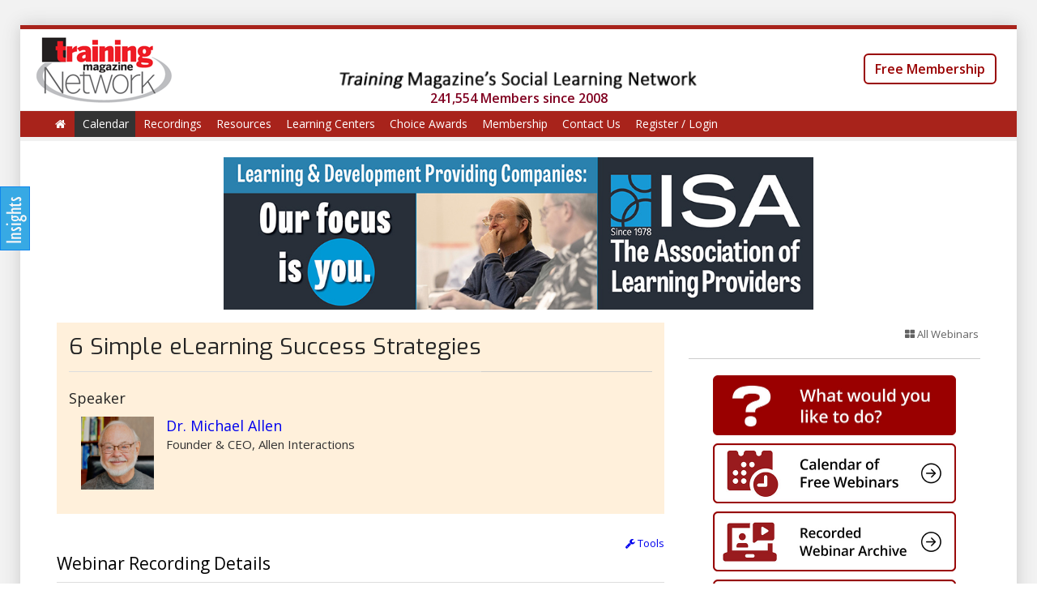

--- FILE ---
content_type: text/html; charset=utf-8
request_url: https://www.trainingmagnetwork.com/events/2622
body_size: 11604
content:
<!DOCTYPE html>
<html>
<head>
<meta charset='utf-8'>
<meta content='width=device-width, initial-scale=1' name='viewport'>
<meta content='IE=edge' http-equiv='X-UA-Compatible'>
<meta content='no-store' http-equiv='Cache-Control'>
<meta content='no-cache' http-equiv='Pragma'>
<meta content='0' http-equiv='Expires'>
<title>6 Simple eLearning Success Strategies | Training Magazine Network</title>
<link href="//www.trainingmagnetwork.com/images/favicon-tmn.ico" rel="icon" type="image/x-icon">
<meta content="During this session, Dr. Allen experienced some technical interruptions, but they are short. Kindly be patient with them. It&#39;ll be worth it.As instructional designers, we know the difference between presenting information and providing learning experiences. But creating quality learning experiences" name="description">
<link href="https://www.trainingmagnetwork.com/events/2622" rel="canonical">
<meta content="Training Magazine Network" property="og:site_name">
<meta content="6 Simple eLearning Success Strategies" property="og:title">
<meta content="During this session, Dr. Allen experienced some technical interruptions, but they are short.  Kindly be patient with them.  It&amp;#39;ll be worth it.As instructional designers, we know the difference between presenting information and providing learning experiences. But creating quality learning experiences that meet the challenge of being meaningful, memorable, and motivational isn&amp;rsquo;t a job for the unprepared. If you study all the research, guidelines, and methods promoted, you can become overwhelmed quickly and fall back to content presentations that usually achieve little. Happily, what you really, really need to do can be boiled down to a small number of surefire approaches that are guaranteed to work.This session presents 6 simplifying strategies to achieve powerful results, win greater support, and make our work easier&amp;mdash;all at the same time! In this session, you will learn how to do the following and much more&amp;hellip;	Design backwards (it&amp;rsquo;s faster, easier, and better)	Continuously evaluate designs as they come together	Avoid excessive content presentation and achieve greater content mastery	Challenge awareness goals and replace them with the &amp;ldquo;real&amp;rdquo; goals" property="og:description">
<meta content="website" property="og:type">
<meta content="https://www.trainingmagnetwork.com/events/2622" property="og:url">
<meta content="https://s3.amazonaws.com/trainingmagnetwork.com/account_users/images/000/007/497/original/IMG_0084_-_Allen_Interactions.jpg?1716562747" property="og:image">
<meta content="summary_large_image" name="twitter:card">
<meta content="@trainmagnetwork" name="twitter:site">
<meta content="6 Simple eLearning Success Strategies" name="twitter:title">
<meta content="During this session, Dr. Allen experienced some technical interruptions, but they are short.  Kindly be patient with them.  It&amp;#39;ll be worth it.As instructional designers, we know the difference between presenting information and providing learning experiences. But creating quality learning experiences that meet the challenge of being meaningful, memorable, and motivational isn&amp;rsquo;t a job for the unprepared. If you study all the research, guidelines, and methods promoted, you can become overwhelmed quickly and fall back to content presentations that usually achieve little. Happily, what you really, really need to do can be boiled down to a small number of surefire approaches that are guaranteed to work.This session presents 6 simplifying strategies to achieve powerful results, win greater support, and make our work easier&amp;mdash;all at the same time! In this session, you will learn how to do the following and much more&amp;hellip;	Design backwards (it&amp;rsquo;s faster, easier, and better)	Continuously evaluate designs as they come together	Avoid excessive content presentation and achieve greater content mastery	Challenge awareness goals and replace them with the &amp;ldquo;real&amp;rdquo; goals" name="twitter:description">
<meta content="https://www.trainingmagnetwork.com/events/2622" name="twitter:url">
<meta content="https://s3.amazonaws.com/trainingmagnetwork.com/account_users/images/000/007/497/original/IMG_0084_-_Allen_Interactions.jpg?1716562747" name="twitter:image">
<meta content="300" name="twitter:image:width">
<meta content="300" name="twitter:image:height">
<meta content="authenticity_token" name="csrf-param" />
<meta content="waljY+B9A5N+wZg5Im+2J7PCRkRfTZm11pyCaPh5du0=" name="csrf-token" />
<link href='https://source.zoom.us/1.9.5/css/react-select.css' rel='stylesheet' type='text/css'>
<link href='/favicon-tmn.ico' rel='shortcut icon' type='image/x-icon'>
<link href="//www.trainingmagnetwork.com/assets/classic_homepage/index-5520117d0560bd0c543fd2e6fa991ab0.css" media="screen" rel="stylesheet" />
<link href='//www.trainingmagnetwork.com/color?color=a8231b' media='all' rel='stylesheet'>
<script src="//www.trainingmagnetwork.com/assets/classic_homepage/index-c43db76e9b28b0bedced21e357b36fe7.js"></script>

<script src='https://js.pusher.com/7.0/pusher.min.js'></script>
<script>
  (function(w,d,s,l,i){w[l]=w[l]||[];w[l].push({'gtm.start': new Date().getTime(),event:'gtm.js'});var f=d.getElementsByTagName(s)[0], j=d.createElement(s),dl=l!='dataLayer'?'&l='+l:'';j.async=true;j.src='https://www.googletagmanager.com/gtm.js?id='+i+dl;f.parentNode.insertBefore(j,f);})(window,document,'script','dataLayer','GTM-NJS6QND');
</script>
<!--[if lt IE 9]>
<script data-turbolinks-track="true" src="//www.trainingmagnetwork.com/assets/html5shiv-fb8922bee1357fbcdd51521069638e05.js"></script>
<script data-turbolinks-track="true" src="//www.trainingmagnetwork.com/assets/respond-97aa2adf42b978d7084b7e97accece3d.js"></script>
<![endif]-->
</head>
<body class='events show  trainingmagnetwork_account classic_layout full_https chrome' data-background-image='https://s3.amazonaws.com/trainingmagnetwork.com/accounts/background_images/000/000/017/original/ray1.jpg?1443269430' data-login-url='/login?referrer_url=https%3A%2F%2Fwww.trainingmagnetwork.com%2Fevents%2F2622' data-modal-url='' id='space'>
<img alt="Loader 2" src="//www.trainingmagnetwork.com/images/loader-2.gif" style="visibility:hidden; position:fixed; z-index:-999;" />
<img alt="Loader" src="//www.trainingmagnetwork.com/images/loader.gif" style="visibility:hidden; position:fixed; z-index:-999;" />
<noscript>
<iframe height='0' src='https://www.googletagmanager.com/ns.html?id=GTM-NJS6QND' style='display:none;visibility:hidden' width='0'></iframe>
</noscript>
<div id='plan_test_mode_simulation_alert'>
</div>



<div class='guide-question-mark-button hide non-saas-account' id='top-buttons'>
<div id='guide-page'>
<div id='help-button'>
<a class="no-link classic-help show-guide-page-modal" href="#"><span class='icon icon-question-sign'></span>
</a></div>
</div>
</div>
<div id='menu-widget-nav'>
<img alt="Widget08" src="//www.trainingmagnetwork.com/assets/widget08-7ccfaa67e7cdd24a0401a4f56f173da2.png" />
</div>
<div id='menu-widget'>
<div class='menu-widget-item bigger' tip='Enter insights from this content and add to your Path2X Trending'>
<a href="/events/2622?menu_item=events&amp;user_required=true" tip="Add Insights"><span class='icon icon-circle'></span>
Add Insights <br/><span class='extend-title'> & Get Certificate</span>
<img alt="Path2x apply small" src="//www.trainingmagnetwork.com/assets/path2x-apply-small-a55a4df382538093c40278ddb56ba92e.png" />
</a>
</div>
<div class='menu-widget-item' tip='Find answers using thousands of resources'>
<a href="/resources"><span class='icon icon-circle'></span>
Search
</a></div>
<div class='menu-widget-item' tip='See what you have been learning in Training Magazine Network'>
<a href="/learnings/activities"><span class='icon icon-circle'></span>
My Activities
</a></div>
<div class='menu-widget-item' tip='See your Expertise Areas'>
<a href="/learnings/learning_profile"><span class='icon icon-circle'></span>
My Insights &amp; Expertises
</a></div>
<div class='menu-widget-item' tip='See the insights shared by the rest of the community'>
<a href="/learnings/insights"><span class='icon icon-circle'></span>
Shared Insights
</a></div>
<div class='menu-widget-item' tip='View the list of upcoming webinars here'>
<a href="/calendar"><span class='icon icon-circle'></span>
Webinars
</a></div>
</div>

<div id='custom_overlay'></div>
<div id='top-info'>
<div class='row-fluid' style=''>
<div class='col-sm-12 acenter'>
<!-- - if tmn? && Rails.env.production? -->
<!-- / = render "shared/tmn_ads/header" -->
<div class='advertiser_wide_container random'>
</div>

</div>
</div>
</div>
<div class='container' id='layout'>
<div class='pull-right'>
<div class='top-social-links'>
<!-- Cleaning the values -->
<!-- Setting all the parameters -->
<!-- Putting Hash Tags -->
<!-- Putting URL to Twitter -->
<!-- Always putting the URL without parameters in Twitter to have a image in actual twitter post -->
<div class="social-share-button" data-title="@trainmagnetwork" data-img="https://s3.amazonaws.com/trainingmagnetwork.com/accounts/logos/000/000/017/original/2021_TMN_Logo_copy.png?1620224417"
data-url="https://www.trainingmagnetwork.com/login" data-desc="Training Magazine Network (TMN) is a platform for social learning and networking for the exchange of ideas and resources among global learning professionals and thought leaders.
" data-popup="" data-via="">
<a class="" data-email-content="Training Magazine Network (TMN) is a platform for social learning and networking for the exchange of ideas and resources among global learning professionals and thought leaders.
 
 https://www.trainingmagnetwork.com/q/hgbz7" data-email-title="@trainmagnetwork" data-site="email" href="#" onclick="return SocialShareButton.share(this);" rel="nofollow " title="Share to Email"><img alt="Email" class="social-share-button-email-24" src="//www.trainingmagnetwork.com/assets/social-share-button/24/email-e66768bd60c5f9b58487f11ed29281f6.png" /></a>
<a class="" data-site="facebook" href="#" onclick="return SocialShareButton.share(this);" rel="nofollow " title="Share to Facebook"><img alt="Facebook" class="social-share-button-facebook-24" src="//www.trainingmagnetwork.com/assets/social-share-button/24/facebook-a43bc176405303524daa2ccaac6b64a5.png" /></a>
<a class="" data-site="twitter" data-twitter-title="@trainmagnetwork @TrainingMagUS https://www.trainingmagnetwork.com/q/hgbz7" data-twitter-url="~blank~" href="#" onclick="return SocialShareButton.share(this);" rel="nofollow " title="Share to Twitter"><img alt="Twitter" class="social-share-button-twitter-24" src="//www.trainingmagnetwork.com/assets/social-share-button/24/twitter-7e744c02920beb9b045d13db4ef5ddc8.png" /></a>
<a class="" data-site="linkedin" href="#" onclick="return SocialShareButton.share(this);" rel="nofollow " title="Share to Linkedin"><img alt="Linkedin" class="social-share-button-linkedin-24" src="//www.trainingmagnetwork.com/assets/social-share-button/24/linkedin-5a7379b1b56a55f984acba93a4665511.png" /></a>
</div>

</div>
</div>
<div class='' id='nav-switcher'>
<div class='panel panel-default'>
<img alt="2021 tmn logo copy" src="https://s3.amazonaws.com/trainingmagnetwork.com/accounts/logos/000/000/017/normal/2021_TMN_Logo_copy.png?1620224417" />
</div>
<div class='home-link'>
<a href="/" tip="Back to Home"><span class='icon icon-home'></span>
</a></div>
</div>

<header>
<div class='tmn' id='header' style='background-color: #FFFFFF !important;'>
<div class='row-fluid clearfix' id='top-space'>
<div class='col-md-3'>
<div class='clean-logo hidden-xs left with-link'>
<a class="clean-logo-link margin-right" href="/"><img alt="2021 tmn logo copy" src="https://s3.amazonaws.com/trainingmagnetwork.com/accounts/logos/000/000/017/original/2021_TMN_Logo_copy.png?1620224417" />
</a></div>
<div class='pull-left hidden-sm hidden-md hidden-lg' style='height:70px;'>
<a class="home-link-mobile" href="/" tip="Back to Home"><img alt="2021 tmn logo" src="https://s3.amazonaws.com/trainingmagnetwork.com/accounts/logo_thumbnails/000/000/017/normal/2021_TMN_Logo.png?1620224300" style="max-width: 60px; max-height:60px; position: relative; top: 50%; transform: translateY(-50%);" />
</a></div>
<div class='header-mobile-menu-dropdown'></div>

</div>
<div class='col-md-6'>
<div class='logo-description-container'>
<img alt="06182020 header text" class="tmn-header-img" src="//www.trainingmagnetwork.com/assets/home_slideshow/06182020_Header_Text-a503d1d4f541f48244f0fe54ddb8b6ba.png" />
</div>
<div class='clearfix'>
<div class='acenter logo-description-total-members'>
241,554 Members
since 2008
</div>

</div>
</div>
<div class='col-md-3'>
<div class='header-widget' id='header-widget'>
<div class='contact-widget'>
<div class='hidden-xs'>
<div class='user-info padding-top-double'>
<a class="btn btn-default margin-top font16" href="/membership" style="border: 2px solid #990000; color: #990000; font-weight: 600; border-radius: 6px;">Free Membership</a>
</div>
</div>
</div>
</div>
</div>
</div>

<div class='site-menu clearfix' id='full-menu'>
<nav class='menu wrap' id='site-menu-secondary'>
<ul class='sf-menu menu clearfix'>
<li class=''>
<a href="/"><span class='icon icon-home'></span>
</a></li>
<li class='active'>
<a href="/calendar">Calendar
</a></li>
<li class=''>
<a href="/recordings">Recordings
</a></li>
<li class=''>
<a href="/resources">Resources
</a><ul class='sub-menu wide'>
<li>
<a href="/resources"><span class='icon icon-caret-right'></span>
Search All
Resources
</a></li>
<li>
<a href="/all_resources/event_category/676"><span class='icon icon-caret-right'></span>
Best Practices
</a></li>
<li>
<a href="/all_resources/event_category/679"><span class='icon icon-caret-right'></span>
Coaching &amp; Leadership
</a></li>
<li>
<a href="/all_resources/event_category/29909"><span class='icon icon-caret-right'></span>
Compliance and DEI
</a></li>
<li>
<a href="/all_resources/event_category/666"><span class='icon icon-caret-right'></span>
Conferences &amp; Events
</a></li>
<li>
<a href="/all_resources/event_category/667"><span class='icon icon-caret-right'></span>
eLearning Tools and Technology
</a></li>
<li>
<a href="/all_resources/event_category/20910"><span class='icon icon-caret-right'></span>
Engagement
</a></li>
<li>
<a href="/all_resources/event_category/668"><span class='icon icon-caret-right'></span>
Evaluation
</a></li>
<li>
<a href="/all_resources/event_category/20912"><span class='icon icon-caret-right'></span>
Gamification
</a></li>
<li>
<a href="/all_resources/event_category/29910"><span class='icon icon-caret-right'></span>
General L&amp;D
</a></li>
<li>
<a href="/all_resources/event_category/678"><span class='icon icon-caret-right'></span>
Instructional / Learning Design
</a></li>
<li>
<a href="/all_resources/event_category/669"><span class='icon icon-caret-right'></span>
LMS &amp; MOOCs
</a></li>
<li>
<a href="/all_resources/event_category/670"><span class='icon icon-caret-right'></span>
Managing Training
</a></li>
<li>
<a href="/all_resources/event_category/671"><span class='icon icon-caret-right'></span>
Performance Mgmt &amp; Support
</a></li>
<li>
<a href="/all_resources/event_category/677"><span class='icon icon-caret-right'></span>
Presentation Design Skills &amp; Delivery
</a></li>
<li>
<a href="/all_resources/event_category/680"><span class='icon icon-caret-right'></span>
Sales
</a></li>
<li>
<a href="/all_resources/event_category/681"><span class='icon icon-caret-right'></span>
Talent Management
</a></li>
<li>
<a href="/all_resources/event_category/20911"><span class='icon icon-caret-right'></span>
Training
</a></li>
<li>
<a href="/all_resources/event_category/38810"><span class='icon icon-caret-right'></span>
Weekly Webinar Summary
</a></li>
</ul>
</li>
<li>
<a class="no_link" href="#">Learning Centers
</a><ul class='sub-menu'>
<li>
<a href="/roilearningcenter"><span class='icon icon-caret-right'></span>
ROI
</a></li>
<li>
<a href="/Presentationdesign"><span class='icon icon-caret-right'></span>
Presentation Design
</a></li>
<li>
<a href="/AI_for_Training"><span class='icon icon-caret-right'></span>
AI &amp; Generative AI
</a></li>
<li>
<a href="/ray"><span class='icon icon-caret-right'></span>
Ray Jimenez
</a></li>
</ul>
</li>
<li>
<a class="no-link" href="#">Choice Awards
</a><ul class='sub-menu'>
<li>
<a href="/choice_awards">Main Page</a>
</li>
<li><a href="/choice_awards/2025">2025 Awards</a></li>
<li><a href="/choice_awards/2024">2024 Awards</a></li>
<li><a href="/choice_awards/2023">2023 Awards</a></li>
<li><a href="/choice_awards/2022">2022 Awards</a></li>
<li><a href="/choice_awards/2021">2021 Awards</a></li>
<li><a href="/choice_awards/0000/categories/0/all">Full directory of solution providers</a></li>
</ul>
</li>
<li>
<a href="/membership">Membership
</a><ul class='sub-menu wide'>
<li>
<a href="/membership"><span class='icon icon-caret-right'></span>
Overview
</a></li>
<li>
<a href="/membership/1"><span class='icon icon-caret-right'></span>
Free (Basic) Membership
</a></li>
<li>
<a href="/membership/2"><span class='icon icon-caret-right'></span>
MembershipPLUS
</a></li>
</ul>
</li>
<li class=''>
<a href="/contact_us">Contact Us
</a></li>
<li class=''>
<a data-no-turbolink="true" href="/login?event_id=2622">Register / Login
</a></li>
</ul>

</nav>
</div>
<div id='mobile-menu'>
<div class='wrap'>
<div class='mobile-menu-container'></div>
</div>
</div>
</div>
</header>


<div class='clearfix' id='main' role='main' style=''>
<div class='scheduler-schedules-completion-container'>
</div>
<div class='col-sm-12 acenter'>
<div id='nav-info'>
<div class='tmn-revive-ad ad-bottom-nav'>
<ins data-revive-block='1' data-revive-ct0='%c' data-revive-id='dcbec4825db37d56bd016bbf96fff086' data-revive-target='_blank' data-revive-zoneid='119'></ins>
<script async='' src='//lakewoodmediagroup.net/adserver/www/delivery/asyncjs.php'></script>
</div>

</div>
</div>
<div class='ajax_error_messages'></div>
<div class='alert_messages row-fluid'>
<div class='col-md-12'>
</div>
</div>

<div class='row-fluid clearfix'>
<div class='col-sm-8'>
<div class='row-fluid'>

</div>
<div class='row-fluid'>
<div class='alert-custom custom-event-title' style=''>
<!-- - if @event.image.present? -->
<!-- .heading-bg -->
<!-- = image_tag @event.image.url(:square) -->
<div class='heading-block'>
<h4>
6 Simple eLearning Success Strategies
</h4>
</div>
<div class='row-fluid speakers speakers_or_presenters_container'>
<p class='lead light'>Speaker</p>
<div class='speaker card clearfix'>
<div class='row-fluid'>
<div class='col-md-2 col-sm-2 col-xs-3'>
<img alt="Img 0084   allen interactions" src="https://s3.amazonaws.com/trainingmagnetwork.com/account_users/images/000/007/497/original/IMG_0084_-_Allen_Interactions.jpg?1716562747" />
</div>
<div class='col-md-10 col-sm-10 col-xs-9'>
<div class='info'>
<div class='name'>
<a class="no-comma" href="/participants/6340/speaker_info">Dr. Michael Allen
</a><a class="no-link event-speaker-button hide" data-event-id="2622" data-for-action="view" data-speaker-id="49" href="#" tip="Click to View Info"><span class='icon icon-info-sign'></span>
</a></div>
<div class='job_title'>
Founder &amp; CEO, Allen Interactions
</div>

</div>
</div>
</div>
</div>

</div>
</div>
<div class='modal' id='event_speaker_modal'>
<div class='modal-dialog'>
<div class='modal-content'>
<div class='modal-header'>
<a class="close color" data-dismiss="modal" href="#"><span aria-hidden='true'>×</span>
</a><h2 class='modal_title'>Details</h2>
</div>
<div class='modal-body'>
<div class='row-fluid' id='event_speaker_info_form_holder'></div>
</div>
<div class='modal-footer'>
<a aria-hidden="true" class="button" data-dismiss="modal" href="#">Close</a>
<a class="button color form-submitter-with-loader" data-target="event_speaker_form" href="#">Save</a>
</div>
</div>
</div>
</div>

<div class='modal' id='event_speaker_details_modal'>
<div class='modal-dialog'>
<div class='modal-content'>
<div class='modal-header'>
<a class="close color" data-dismiss="modal" href="#"><span aria-hidden='true'>×</span>
</a><h2 class='modal_title'>Speaker Details</h2>
</div>
<div class='modal-body'>
<div class='row-fluid' id='event_speaker_details_form_holder'></div>
</div>
<div class='modal-footer'>
<a aria-hidden="true" class="button" data-dismiss="modal" href="#">Close</a>
<a class="button color form-submitter-with-loader" data-target="event_speaker_details_form" href="#">Save</a>
</div>
</div>
</div>
</div>


<div class='aright event-tools'>
<!-- This uses in different pages -->
<a class="no-link custom-popover" data-placement="left" data-referrer-url="https://www.trainingmagnetwork.com/events/2622" data-resource-id="2622" data-resource-type="Event" href="#" id="insight-popup-event-no-2622"><span class='icon icon-wrench'></span>
Tools
</a>
</div>
</div>
<div class='row clearfix'>
<div class='col-md-12'>
<div class='lead lead-border'>
Webinar Recording Details
</div>
</div>
</div>
<div class='row clearfix'>
<div class='col-md-12'>
<ul class='portfolio-infomations'>
<li class='thin'>
<div class='title wider'>Category</div>
<div class='info'>
<div class='event-category-links'>
<div class='tag'>
<div class="groupings_concat_to_category"><a href="/calendar/category_group/667" target="_blank"><div class="highlight light">eLearning Tools and Technology</div></a>&nbsp;›&nbsp;<a href="/calendar/category/20945" target="_blank"><div class="highlight light">eLearning Strategies</div></a></div>
</div>
</div>
</div>
</li>
<li class='thin'>
<div class='title wider'>Date and Time</div>
<div class='info'>
Tue, Oct 06, 2020 at  9AM Pacific / 12PM Eastern 
</div>
</li>
<li class='thin'>
<div class='title wider'>Duration</div>
<div class='info'>
1 Hour
</div>
</li>
<li class='thin'>
<div class='title wider'>Cost</div>
<div class='info'>$0 (Free)</div>
</li>
<li class='thin'>
<div class='title wider'>Want Access?</div>
<div class='info'>Register to view the recording.</div>
</li>
</ul>

</div>
</div>
<div class='row-fluid'>
<div class='col-md-12 no-padding'>
<div class='row-fluid clearfix'>
<div class='col-xs-5 margin-bottom-double no-padding-left'>
<a class="button large color button-register" href="/login?event_id=2622" style="">View Recording</a>
<a class="recording-notification-btn light-link" data-autotext="never" data-current-email="" data-max="30" data-name="email" data-original-title="If you&#39;re having trouble viewing this recording, send us your email and we&#39;ll notify you when it&#39;s ready." data-resource="event_recording_notification" data-type="text" data-url="/events/2622/recording_notification_email" href="#"><span class='icon icon-question-sign'></span>
</a></div>
<div class='col-xs-7 event-announcement-message-container'>

</div>
</div>


</div>
</div>
<div class='row-fluid' id='drive_table_list_container'>
<div class='col-md-12 no-padding'>
<p class='lead lead-border'>
Handouts
</p>
</div>
<div class='col-md-12 no-padding'>
<div class='speaker card clearfix'>
<div class='inline-link'>
<div class='inline-link-content'>
<div class='inline-link-text link-title no-trim larger'>
<div id='drive_table_list'>
<div class='handout_container clearfix' data-file-id='13664'>
<div class='inline-link'>
<div class='inline-link-image'>
<img alt="Pdf" src="//www.trainingmagnetwork.com/assets/file/pdf-f169916c27f33ef7b0f6ddfaf7c46dad.png" />
</div>
<div class='inline-link-content'>
<a class="no-comma" data-no-turbolink="data-no-turbolink" href="/download/13664" tip="Download"><div class='inline-link-text link-title'>
White-Paper-Allen-Interactions-Creating-eLearning-That-Makes-a-Difference-2020.pdf
</div>
<div class='inline-link-text expertise'>
</div>
</a></div>
</div>
</div>

<div class='handout_container clearfix' data-file-id='13665'>
<div class='inline-link'>
<div class='inline-link-image'>
<img alt="Pdf" src="//www.trainingmagnetwork.com/assets/file/pdf-f169916c27f33ef7b0f6ddfaf7c46dad.png" />
</div>
<div class='inline-link-content'>
<a class="no-comma" data-no-turbolink="data-no-turbolink" href="/download/13665" tip="Download"><div class='inline-link-text link-title'>
Handout_-_6_Simple_Strategies.pdf
</div>
<div class='inline-link-text expertise'>
</div>
</a></div>
</div>
</div>

<div class='handout_container clearfix' data-file-id='13666'>
<div class='inline-link'>
<div class='inline-link-image'>
<img alt="Pdf" src="//www.trainingmagnetwork.com/assets/file/pdf-f169916c27f33ef7b0f6ddfaf7c46dad.png" />
</div>
<div class='inline-link-content'>
<a class="no-comma" data-no-turbolink="data-no-turbolink" href="/download/13666" tip="Download"><div class='inline-link-text link-title'>
Handout_-_6_Simple_Strategies.pdf
</div>
<div class='inline-link-text expertise'>
</div>
</a></div>
</div>
</div>


</div>
</div>
</div>
</div>
</div>
<br>
</div>
</div>
<div class='row-fluid'>
<div class='col-md-12 no-padding'>
<p class='lead lead-border'>Description</p>
</div>
<div class='col-md-12 no-padding'>
<div class='info wysiwyg_content'>
<strong><span style="color:#e74c3c">During this session, Dr. Allen experienced some technical interruptions, but they are short.&nbsp; Kindly be patient with them.&nbsp; It&#39;ll be worth it.</span></strong><br />
<br />
As instructional designers, we know the difference between presenting information and providing learning experiences.&nbsp;But creating quality learning experiences that meet the challenge of being meaningful, memorable, and motivational isn&rsquo;t a job for the unprepared. If you study all the research, guidelines, and methods promoted, you can become overwhelmed quickly and fall back to content presentations that usually achieve little. Happily, what you really, really need to do can be boiled down to a small number of surefire approaches that are guaranteed to work.<br />
<br />
This session presents 6 simplifying strategies to achieve powerful results, win greater support, and make our work easier&mdash;all at the same time!&nbsp;<br />
<br />
In this session, you will learn how to do the following and much more&hellip;
<ul>
	<li>Design backwards (it&rsquo;s faster, easier, and better)</li>
	<li>Continuously evaluate designs as they come together</li>
	<li>Avoid excessive content presentation and achieve greater content mastery</li>
	<li>Challenge awareness goals and replace them with the &ldquo;real&rdquo; goals</li>
</ul>

</div>
<br>
</div>
</div>
<div class='row-fluid'>
<div class='col-md-12 no-padding'>
<p class='lead lead-border'>About Dr. Michael Allen</p>
</div>
<div class='col-md-12 no-padding'>
<div class='info wysiwyg_content'><div><a href="https://www.amazon.com/stores/Michael-W.-Allen/author/B001JSBFM4?ref=ap_rdr&amp;isDramIntegrated=true&amp;shoppingPortalEnabled=true"><img alt="" height="151" src="https://s3.amazonaws.com/trainingmagnetwork.com/data/storyls/releases/20240830111914/public/ckeditor_assets/pictures/11924/original_MAllen_Guide_to_eLearning_BOOKIMAGE_copy.png" style="float:left" width="100" /></a></div>
Dr. Michael Allen, godfather of e-learning, has been a pioneer in the e-learning industry since 1975. With 45+ years of professional, academic, and corporate experience in teaching, developing, and marketing interactive learning and performance support systems, Dr. Allen has led teams of doctorate-level specialists in learning research, instructional design, computer-based training, and human engineering.<br />
<br />
Dr. Allen has defined unique methods of instructional design and development to provide Meaningful, Motivational, and Memorable learning experiences through &quot;true&quot; cognitive interactivity. He developed the advanced design and development approaches used at Allen Interactions, including CCAF-based design and the SAM process for iterative, collaborative development.</div>
<br>
</div>
</div>
<br>

<div class='row-fluid'>
<div class='col-sm-12 no-padding'>
<div class='row-fluid clearfix'>
<div class='col-xs-5 margin-bottom-double no-padding-left'>
<a class="button large color button-register" href="/login?event_id=2622" style="">View Recording</a>
<a class="recording-notification-btn light-link" data-autotext="never" data-current-email="" data-max="30" data-name="email" data-original-title="If you&#39;re having trouble viewing this recording, send us your email and we&#39;ll notify you when it&#39;s ready." data-resource="event_recording_notification" data-type="text" data-url="/events/2622/recording_notification_email" href="#"><span class='icon icon-question-sign'></span>
</a></div>
<div class='col-xs-7 event-announcement-message-container'>

</div>
</div>


</div>
</div>
</div>
<div class='col-sm-4'>
<div class='row'>
<div class='col-sm-12'>
<div class='heading-block clearfix'>
<div class='link-menu'>
<div class='button-set'>
<a class="button" href="/calendar"><span class='icon icon-th-large'></span>
All Webinars
</a></div>
</div>
<div class='modal' id='announce'>
<div class='modal-dialog'>
<div class='modal-content'>
<div class='modal-header'>
<div class='modal_title'>
<h4>Test Registration Email</h4>
</div>
</div>
<div class='modal-body'>
<div class='row-fluid'>
<div class='span12'>
<form accept-charset="UTF-8" action="/events/2622/announcement" class="simple_form announcement" id="announcement_form" method="post" novalidate="novalidate"><div style="margin:0;padding:0;display:inline"><input name="utf8" type="hidden" value="&#x2713;" /><input name="authenticity_token" type="hidden" value="waljY+B9A5N+wZg5Im+2J7PCRkRfTZm11pyCaPh5du0=" /></div><div class='form-inputs'>
<div class="form-group text required announcement_emails"><label class="text required control-label" for="announcement_emails">Email Addresses <abbr title="required">*</abbr></label><div><textarea class="text required form-control" id="announcement_emails" name="announcement[emails]" placeholder="Enter email addresses separated by comma">
</textarea></div></div>
</div>
</form>

</div>
</div>
</div>
<div class='modal-footer'>
<a aria-hidden="true" class="button" data-dismiss="modal" href="#">Close</a>
<a class="button color form-submitter" data-target="announcement_form" href="#">Send</a>
</div>
</div>
</div>
</div>




<br>
<br>
</div>
</div>
</div>
<div class='row'>
<div class='col-sm-12'>
<div class='row'>
<div class='col-sm-12'>
<div class='right_sidebar_navigation acenter'>
<a href="/guide"><img alt="Tmn question 600" src="//www.trainingmagnetwork.com/assets/tmn/TMN-question-600-470d0995817b5a142a8d3ff1b8b0f5c2.jpg" />
</a><a href="/calendar"><img alt="Tmn calendar 600" src="//www.trainingmagnetwork.com/assets/tmn/TMN-calendar-600-8e35ea6dd2e7044e4ca568efb5fdb038.jpg" />
</a><a href="/recordings"><img alt="Tmn recording 600" src="//www.trainingmagnetwork.com/assets/tmn/TMN-recording-600-ad828bd47dbbe0995217ad5e4a63d4b6.jpg" />
</a><a href="/whitepapers"><img alt="Tmn ebooks 600" src="//www.trainingmagnetwork.com/assets/tmn/TMN-ebooks-600-40030c6250e7118f703503c9a6ccf591.jpg" />
</a></div>
</div>
</div>

<div class='advertiser_sidebar_container'>
<div class='tmn-revive-ad ad-right-side'>
<ins data-revive-block='1' data-revive-ct0='%c' data-revive-id='dcbec4825db37d56bd016bbf96fff086' data-revive-target='_blank' data-revive-zoneid='118'></ins>
<script async='' src='//lakewoodmediagroup.net/adserver/www/delivery/asyncjs.php'></script>
</div>
<div class='row'>
<div class='col-sm-12'>
<div class='section-block dashboard-section'>
<div class='heading-block'>
<h4 class='light tmn clearfix aleft'>
<div class='panel-icon'><img alt="Panel newest members" src="//www.trainingmagnetwork.com/assets/tmn/panel-newest-members-b7c9130e4bbe97718133b224a050ebf3.png" /></div>
<span class='section-title'>
Digital Sponsors
</span>
</h4>
</div>
</div>
<div class='row-fluid digital_sponsors_container'>
<table id='sponsor_square'>
<tr>
<td class='ad-sponsor'>
<ins data-revive-block='1' data-revive-ct0='%c' data-revive-id='dcbec4825db37d56bd016bbf96fff086' data-revive-target='_blank' data-revive-zoneid='125'></ins>
<script async='' src='//lakewoodmediagroup.net/adserver/www/delivery/asyncjs.php'></script>
</td>
<td class='ad-sponsor'>
<ins data-revive-block='1' data-revive-ct0='%c' data-revive-id='dcbec4825db37d56bd016bbf96fff086' data-revive-target='_blank' data-revive-zoneid='125'></ins>
<script async='' src='//lakewoodmediagroup.net/adserver/www/delivery/asyncjs.php'></script>
</td>
</tr>
<tr>
<td class='ad-sponsor'>
<ins data-revive-block='1' data-revive-ct0='%c' data-revive-id='dcbec4825db37d56bd016bbf96fff086' data-revive-target='_blank' data-revive-zoneid='125'></ins>
<script async='' src='//lakewoodmediagroup.net/adserver/www/delivery/asyncjs.php'></script>
</td>
<td class='ad-sponsor'>
<ins data-revive-block='1' data-revive-ct0='%c' data-revive-id='dcbec4825db37d56bd016bbf96fff086' data-revive-target='_blank' data-revive-zoneid='125'></ins>
<script async='' src='//lakewoodmediagroup.net/adserver/www/delivery/asyncjs.php'></script>
</td>
</tr>
<tr>
<td class='ad-sponsor'>
<ins data-revive-block='1' data-revive-ct0='%c' data-revive-id='dcbec4825db37d56bd016bbf96fff086' data-revive-target='_blank' data-revive-zoneid='125'></ins>
<script async='' src='//lakewoodmediagroup.net/adserver/www/delivery/asyncjs.php'></script>
</td>
<td class='ad-sponsor'>
<ins data-revive-block='1' data-revive-ct0='%c' data-revive-id='dcbec4825db37d56bd016bbf96fff086' data-revive-target='_blank' data-revive-zoneid='125'></ins>
<script async='' src='//lakewoodmediagroup.net/adserver/www/delivery/asyncjs.php'></script>
</td>
</tr>
<tr>
<td class='ad-sponsor'>
<ins data-revive-block='1' data-revive-ct0='%c' data-revive-id='dcbec4825db37d56bd016bbf96fff086' data-revive-target='_blank' data-revive-zoneid='125'></ins>
<script async='' src='//lakewoodmediagroup.net/adserver/www/delivery/asyncjs.php'></script>
</td>
<td class='ad-sponsor'>
<ins data-revive-block='1' data-revive-ct0='%c' data-revive-id='dcbec4825db37d56bd016bbf96fff086' data-revive-target='_blank' data-revive-zoneid='125'></ins>
<script async='' src='//lakewoodmediagroup.net/adserver/www/delivery/asyncjs.php'></script>
</td>
</tr>
</table>
</div>
</div>
</div>

</div>

</div>
<div class='col-sm-12'>
<div class='social-share'>
<div class='lead light'>
Share the link for this webinar
</div>
<textarea id="three" name="three" readonly="readonly" row="2" style="width: 100%; resize: none;">
https://www.trainingmagnetwork.com/q/xnnpd</textarea>
<br>
<a class="no-link " data-clipboard-text="https://www.trainingmagnetwork.com/q/xnnpd" href="#">Click this to Copy
</a><br>
<br>
<div class='lead light'>Embed the link for this webinar</div>
<textarea id="three" name="three" readonly="readonly" row="2" style="width: 100%; resize: none;">
&lt;div&gt;&lt;a href=&#39;https://www.trainingmagnetwork.com/q/xnnpd&#39;&gt;&lt;img alt=&quot;Logo tmn&quot; src=&quot;//www.trainingmagnetwork.com/assets/logo-tmn-77cae7598369464df2df0fa51443a756.png&quot; width=&quot;90&quot; /&gt;&lt;/a&gt;&lt;br/&gt;&lt;b&gt;&lt;a href=&#39;https://www.trainingmagnetwork.com/q/xnnpd&#39; style=&#39;text-decoration:none; color: #0000EE;&#39;&gt;6 Simple eLearning Success Strategies&lt;/a&gt;&lt;/b&gt;&lt;br&gt;&lt;i style=&#39;color:#555555;&#39;&gt;By Dr. Michael Allen&lt;/i&gt;&lt;/div&gt;</textarea>
<br>
<a class="no-link " data-clipboard-text="&lt;div&gt;&lt;a href=&#39;https://www.trainingmagnetwork.com/q/xnnpd&#39;&gt;&lt;img alt=&quot;Logo tmn&quot; src=&quot;//www.trainingmagnetwork.com/assets/logo-tmn-77cae7598369464df2df0fa51443a756.png&quot; width=&quot;90&quot; /&gt;&lt;/a&gt;&lt;br/&gt;&lt;b&gt;&lt;a href=&#39;https://www.trainingmagnetwork.com/q/xnnpd&#39; style=&#39;text-decoration:none; color: #0000EE;&#39;&gt;6 Simple eLearning Success Strategies&lt;/a&gt;&lt;/b&gt;&lt;br&gt;&lt;i style=&#39;color:#555555;&#39;&gt;By Dr. Michael Allen&lt;/i&gt;&lt;/div&gt;" href="#">Click this to Copy
</a><br>
<br>
<div class='lead light'>
Share this webinar via Social Media
</div>
<!-- Event's registration_notice page, social media buttons should still redirect to event's show page -->
<!-- Cleaning the values -->
<!-- Setting all the parameters -->
<!-- Putting Hash Tags -->
<!-- Putting URL to Twitter -->
<!-- Always putting the URL without parameters in Twitter to have a image in actual twitter post -->
<div class="social-share-button" data-title="6 Simple eLearning Success Strategies @trainmagnetwork " data-img="https://s3.amazonaws.com/trainingmagnetwork.com/account_users/images/000/007/497/original/IMG_0084_-_Allen_Interactions.jpg?1716562747"
data-url="https://www.trainingmagnetwork.com/events/2622" data-desc="During this session, Dr. Allen experienced some technical interruptions, but they are short.  Kindly be patient with them.  It'll be ..." data-popup="" data-via="">
<a class="" data-email-content="During this session, Dr. Allen experienced some technical interruptions, but they are short.  Kindly be patient with them.  It&#39;ll be ... 
 https://www.trainingmagnetwork.com/q/xnnpd" data-email-title="6 Simple eLearning Success Strategies @trainmagnetwork" data-site="email" href="#" onclick="return SocialShareButton.share(this);" rel="nofollow " title="Share to Email"><img alt="Email" class="social-share-button-email-24" src="//www.trainingmagnetwork.com/assets/social-share-button/24/email-e66768bd60c5f9b58487f11ed29281f6.png" /></a>
<a class="" data-site="facebook" href="#" onclick="return SocialShareButton.share(this);" rel="nofollow " title="Share to Facebook"><img alt="Facebook" class="social-share-button-facebook-24" src="//www.trainingmagnetwork.com/assets/social-share-button/24/facebook-a43bc176405303524daa2ccaac6b64a5.png" /></a>
<a class="" data-site="twitter" data-twitter-title="6 Simple eLearning Success Strategies @trainmagnetwork  @TrainingMagUS https://www.trainingmagnetwork.com/q/xnnpd" data-twitter-url="~blank~" href="#" onclick="return SocialShareButton.share(this);" rel="nofollow " title="Share to Twitter"><img alt="Twitter" class="social-share-button-twitter-24" src="//www.trainingmagnetwork.com/assets/social-share-button/24/twitter-7e744c02920beb9b045d13db4ef5ddc8.png" /></a>
<a class="" data-site="linkedin" href="#" onclick="return SocialShareButton.share(this);" rel="nofollow " title="Share to Linkedin"><img alt="Linkedin" class="social-share-button-linkedin-24" src="//www.trainingmagnetwork.com/assets/social-share-button/24/linkedin-5a7379b1b56a55f984acba93a4665511.png" /></a>
</div>

</div>

</div>
</div>
</div>

</div>
<div class='row-fluid clearfix'>
<div class='col-sm-12 acenter'>
<br>
<div class='tmn-revive-ad ad-footer'>
<ins data-revive-block='1' data-revive-ct0='%c' data-revive-id='dcbec4825db37d56bd016bbf96fff086' data-revive-target='_blank' data-revive-zoneid='120'></ins>
<script async='' src='//lakewoodmediagroup.net/adserver/www/delivery/asyncjs.php'></script>
</div>

</div>
</div>
<div class='row'></div>

</div>
<div id='website_builder_footer'>
<a class="policies-button terms-of-use hide" data-additional-body-class="wysiwyg_content" data-content-from="terms_of_use" data-modal-title="Terms of Use" data-url="/accounts/policies?account_id=17&amp;content_from=terms_of_use" href="#">Terms of Use</a>
<a class="policies-button privacy-policy hide" data-additional-body-class="wysiwyg_content" data-content-from="policy" data-modal-title="Privacy Policy" data-url="/accounts/policies?account_id=17&amp;content_from=policy" href="#">Privacy Policy</a>
</div>

<div class='row clearfix'>
<div class='col-xs-12 margin-top'>
<br>
<div class='acenter'>
Provided by
<a href="https://www.trainingmag.com" target="_blank"><img alt="Footer1" src="//www.trainingmagnetwork.com/assets/footer1-7ec85a94d45abf9d0b6edb4d8011932c.png" style="height: 23px;" />
</a></div>
</div>
</div>
<div class='row'></div>
<footer class=' '>
<div class='wrap'>
<div class='twitter-bar'>
<p class='no-margin tweets-list-container' id='twitter'>

</p>
</div>
<!-- .twitter-bar -->
<div class='footer-widget-area'>
<div class='wrap'>
<div class='cols'>
<div class='col-sm-3 widget'>
<h4>
<a href="/about_us">About Us
</a></h4>
<div class='widget-content'>
<p>Training Magazine Network (TMN) is a platform for social learning and networking for the exchange of ideas and resources among global learning professionals and thought leaders.</p>

</div>
</div>
<div class='col-sm-4 widget'>
<h4>
Privacy
</h4>
<div class='widget-content'>
<meta charset="UTF-8" />Membership is free and members&#39; privacy is protected.&nbsp;<u>Members do not have access to other members&#39; information and member-to-member solicitation is strictly forbidden.</u><br />
<br />
Members may receive communication from TMN&#39;s Presenters and partners. Members may request removal from partners&#39; mailings directly from the senders or simply use their Unsubscribe links.
</div>
</div>
<div class='col-sm-3 col-xs-6 widget'>
<h4 class='widget-title'>Our Sites:</h4>
<div class='widget-content'>
<ul>
<li><a href="https://www.trainingconference.com" target="_blank">Training Conference &amp; Expo</a></li>
<li><a href="https://www.techlearnconference.com" target="_blank">TechLearn Conference</a></li>
<li><a href="https://www.trainingliveandonline.com" target="_blank">Training Live+Online Courses</a></li>
<li><a href="https://www.trainingmag.com" target="_blank">Training Magazine</a></li>
</ul>
</div>
</div>
<div class='col-sm-2 col-xs-6 widget'>
<h4 class='widget-title'>Menu</h4>
<div class='widget-content'>
<ul>
<li>
<a href="/">Home</a>
</li>
<li>
<a href="/about_us">About Us</a>
</li>
<li>
<a href="https://www.trainingmagnetwork.com/membership">Free Membership</a>
</li>
<li>
<a href="https://www.trainingmagnetwork.com/info/88">Become a Partner</a>
</li>
<li>
<a href="/contact_us">Contact Us</a>
</li>
<li><a href="/login">Login</a></li>
</ul>
</div>
</div>
</div>
</div>
</div>
</div>
<div class='credit'>
<div class='wrap'>
<div class='row'>
<div class='col-sm-5'>
<p class='footer-copyright'>
Powered by Training Magazine
</p>
</div>
<div class='col-sm-7'>
<ul class='footer-menu'>
<li><a class="policies-button gdpr-policy" data-additional-body-class="wysiwyg_content" data-content-from="gdpr_policy" data-modal-title="GDPR Policy" data-url="/accounts/policies?content_from=gdpr_policy" href="#">GDPR Policy</a></li>
<li><a class="policies-button terms-of-use" data-additional-body-class="wysiwyg_content" data-content-from="terms_of_use" data-modal-title="Terms of Use" data-url="/accounts/policies?content_from=terms_of_use" href="#">Terms of Use</a></li>
<li><a class="policies-button privacy-policy" data-additional-body-class="wysiwyg_content" data-content-from="policy" data-modal-title="Privacy Policy" data-url="/accounts/policies?content_from=policy" href="#">Privacy Policy</a></li>
</ul>
</div>
</div>
</div>
</div>
</footer>

</div>
<!-- ! end of .container -->
<!-- ! end of #main -->
<script>
  (function () {
    var s = document.createElement('script');
    s.type = 'text/javascript';
    s.async = true;
    s.src = 'https://app.termly.io/embed.min.js';
    s.id = 'fb833491-4f7a-43e0-ae3d-678420b5c541';
    s.setAttribute("data-name", "termly-embed-banner");
    var x = document.getElementsByTagName('script')[0];
    x.parentNode.insertBefore(s, x);
  })();
</script>
<div class='modal-medium modal' id='guide_video_modal'>
<div class='modal-dialog'>
<div class='modal-content'>
<div class='modal-header'>
<a class="close color" data-modal-dismiss="true" href="#"><span aria-hidden='true'>×</span>
</a><h2 class='modal_title'></h2>
</div>
<div class='modal-body'>
<div class='row-fluid'>
<div class='span12'>
<div id='guide_video_form_holder'></div>
</div>
</div>
</div>
<div class='modal-footer'>
<a class="no-link button" data-modal-dismiss="true" href="#">Close</a>
<a class="button color form-submitter-with-loader" data-target="guide_video_form" href="#">Save</a>
</div>
</div>
</div>
</div>

<div class='modal' data-gref='' id='with_iframe'>
<div class='modal-dialog'>
<div class='modal-content with_left_and_right_lessons_pagination'>
<div class='modal-header'>
<div class='only_for_one_slide lesson_pagination_container acenter'></div>
<div class='modal-header-control'>
<a class="modal-close close color big-close close-with-iframe-modal" data-modal-dismiss="true" href="#"><span aria-hidden='true'>×</span>
</a></div>
<h2 class='lesson_name'>&nbsp;</h2>
</div>
<div class='modal-body'>
<div class='loader'><center>
<br>
<img alt="Loader" src="//www.trainingmagnetwork.com/assets/loader-c83e619c14273a7b48d8db82c4365431.gif" />
<p class='lead'>Loading</p>
</center>
</div>
<div class='iframe-container'></div>
</div>
</div>
</div>
</div>

<div class='hide' id='help_popover_content'>
<div class='fright' style='margin-top:-3px;'>
<a class="close-popover" href="#">×</a>
</div>
Check out Help.
</div>

</body>
</html>


--- FILE ---
content_type: application/javascript
request_url: https://prism.app-us1.com/?a=610731086&u=https%3A%2F%2Fwww.trainingmagnetwork.com%2Fevents%2F2622
body_size: 124
content:
window.visitorGlobalObject=window.visitorGlobalObject||window.prismGlobalObject;window.visitorGlobalObject.setVisitorId('9cd48e15-aa69-4f5b-8629-52cb12bc3252', '610731086');window.visitorGlobalObject.setWhitelistedServices('tracking', '610731086');